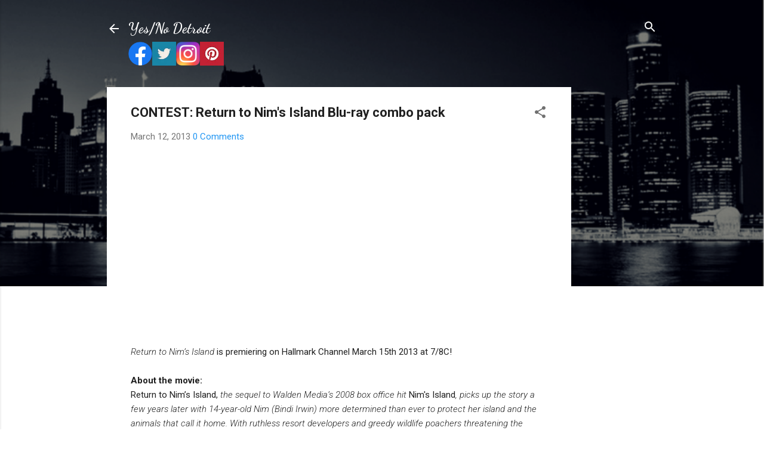

--- FILE ---
content_type: text/html; charset=utf-8
request_url: https://www.google.com/recaptcha/api2/aframe
body_size: 267
content:
<!DOCTYPE HTML><html><head><meta http-equiv="content-type" content="text/html; charset=UTF-8"></head><body><script nonce="hdfQFQwMgQtvTYN-KRxlqQ">/** Anti-fraud and anti-abuse applications only. See google.com/recaptcha */ try{var clients={'sodar':'https://pagead2.googlesyndication.com/pagead/sodar?'};window.addEventListener("message",function(a){try{if(a.source===window.parent){var b=JSON.parse(a.data);var c=clients[b['id']];if(c){var d=document.createElement('img');d.src=c+b['params']+'&rc='+(localStorage.getItem("rc::a")?sessionStorage.getItem("rc::b"):"");window.document.body.appendChild(d);sessionStorage.setItem("rc::e",parseInt(sessionStorage.getItem("rc::e")||0)+1);localStorage.setItem("rc::h",'1770006840771');}}}catch(b){}});window.parent.postMessage("_grecaptcha_ready", "*");}catch(b){}</script></body></html>

--- FILE ---
content_type: application/javascript; charset=UTF-8
request_url: https://yesnofilms.disqus.com/count-data.js?2=https%3A%2F%2Fwww.yesnodetroit.com%2F2013%2F03%2Fcontest-return-to-nims-island-blu-ray.html
body_size: 317
content:
var DISQUSWIDGETS;

if (typeof DISQUSWIDGETS != 'undefined') {
    DISQUSWIDGETS.displayCount({"text":{"and":"and","comments":{"zero":"0 Comments","multiple":"{num} Comments","one":"1 Comment"}},"counts":[{"id":"https:\/\/www.yesnodetroit.com\/2013\/03\/contest-return-to-nims-island-blu-ray.html","comments":0}]});
}